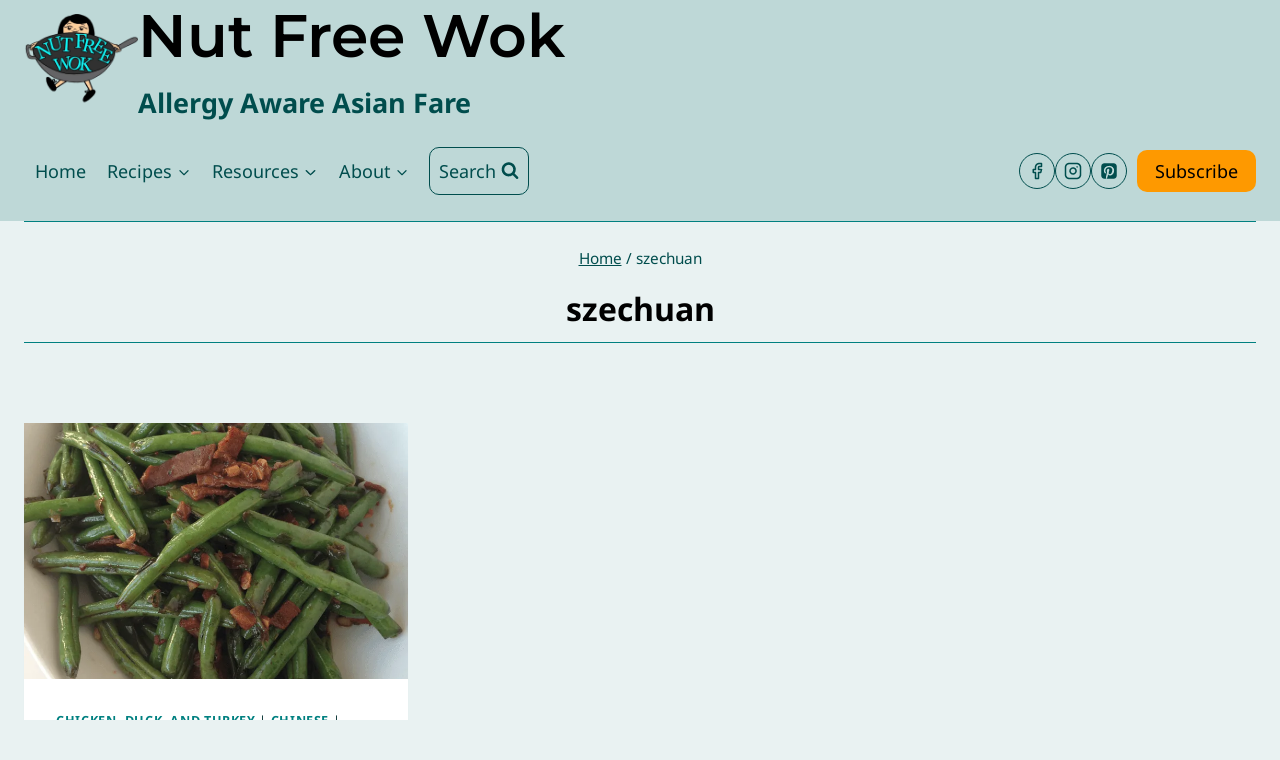

--- FILE ---
content_type: text/html; charset=utf-8
request_url: https://scripts.mediavine.com/creativeBlocks
body_size: 471
content:
{"7916366":true,"7916407":true,"7917671":true,"7950068":true,"7955257":true,"7988411":true,"7992747":true,"8000189":true,"8000193":true,"8000199":true,"8027693":true,"8028125":true,"8061353":true,"8061354":true,"8061360":true,"8061362":true,"8061366":true,"8061370":true,"8063330":true,"8071023":true,"8071024":true,"8071025":true,"8071026":true,"8071029":true,"8071030":true,"8071035":true,"8071036":true,"8071037":true,"8073421":true,"37956876":true,"661944401":true,"1041_74_17831167":true,"1041_74_17845498":true,"1041_74_17862408":true,"2249:692728153":true,"2662_193864_7916385":true,"2662_193864_T24916287":true,"2662_193864_T25037875":true,"2662_193864_T25561466":true,"2662_193864_T25813829":true,"2662_193864_T25813889":true,"2662_193864_T25813942":true,"2662_193864_T25813948":true,"2662_193864_T25813958":true,"2662_193864_T25813978":true,"2662_193864_T25816370":true,"2662_193864_T25816407":true,"2662_193864_T25816413":true,"2662_193864_T25816416":true,"2662_193864_T25816434":true,"2662_193864_T25816452":true,"2974:7916413":true,"2974:8061354":true,"2974:8061365":true,"2974:8061370":true,"2974:8061372":true,"2974:8064617":true,"2974:8071023":true,"2974:8071026":true,"2974:8071030":true,"2974:8071037":true,"4771_148133_1610185652":true,"560_74_17831168":true,"560_74_17862400":true,"560_74_17862408":true,"560_74_17862409":true,"5670:8061354":true,"5670:8061370":true,"5670:8071023":true,"5670:8071030":true,"5670:8071037":true,"578331640334206257":true,"581708279497346949":true,"586495482074547333":true,"587651257988289092":true,"589024513420185115":true,"590225314081648897":true,"593834449983424337":true,"8341_230212_T25256016":true,"8341_230212_T25256093":true,"8341_230212_T25708808":true,"8341_230212_T25710825":true,"97_8071030":true,"97_8071037":true,"fkhskzpq":true,"x5zb637s":true}